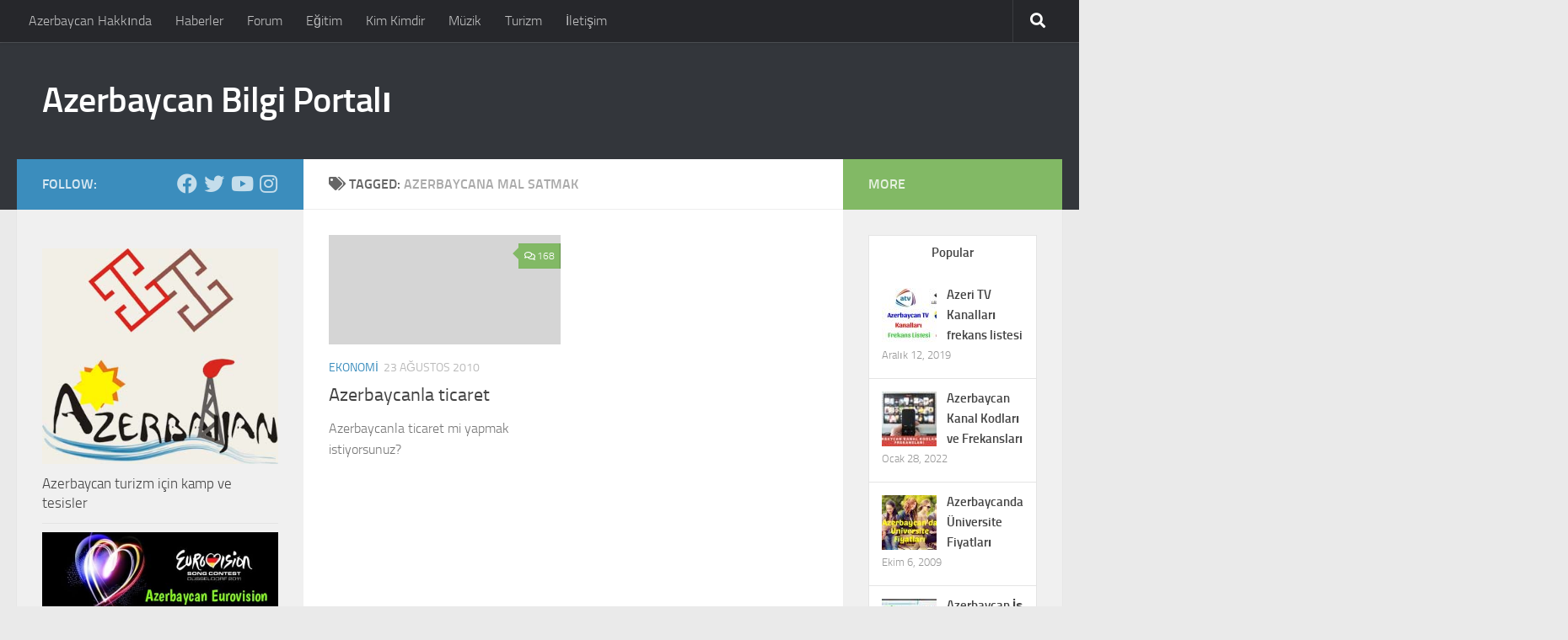

--- FILE ---
content_type: text/html; charset=utf-8
request_url: https://www.google.com/recaptcha/api2/aframe
body_size: 268
content:
<!DOCTYPE HTML><html><head><meta http-equiv="content-type" content="text/html; charset=UTF-8"></head><body><script nonce="_tRebXN4ncqjwkre2JwiZA">/** Anti-fraud and anti-abuse applications only. See google.com/recaptcha */ try{var clients={'sodar':'https://pagead2.googlesyndication.com/pagead/sodar?'};window.addEventListener("message",function(a){try{if(a.source===window.parent){var b=JSON.parse(a.data);var c=clients[b['id']];if(c){var d=document.createElement('img');d.src=c+b['params']+'&rc='+(localStorage.getItem("rc::a")?sessionStorage.getItem("rc::b"):"");window.document.body.appendChild(d);sessionStorage.setItem("rc::e",parseInt(sessionStorage.getItem("rc::e")||0)+1);localStorage.setItem("rc::h",'1769334850381');}}}catch(b){}});window.parent.postMessage("_grecaptcha_ready", "*");}catch(b){}</script></body></html>